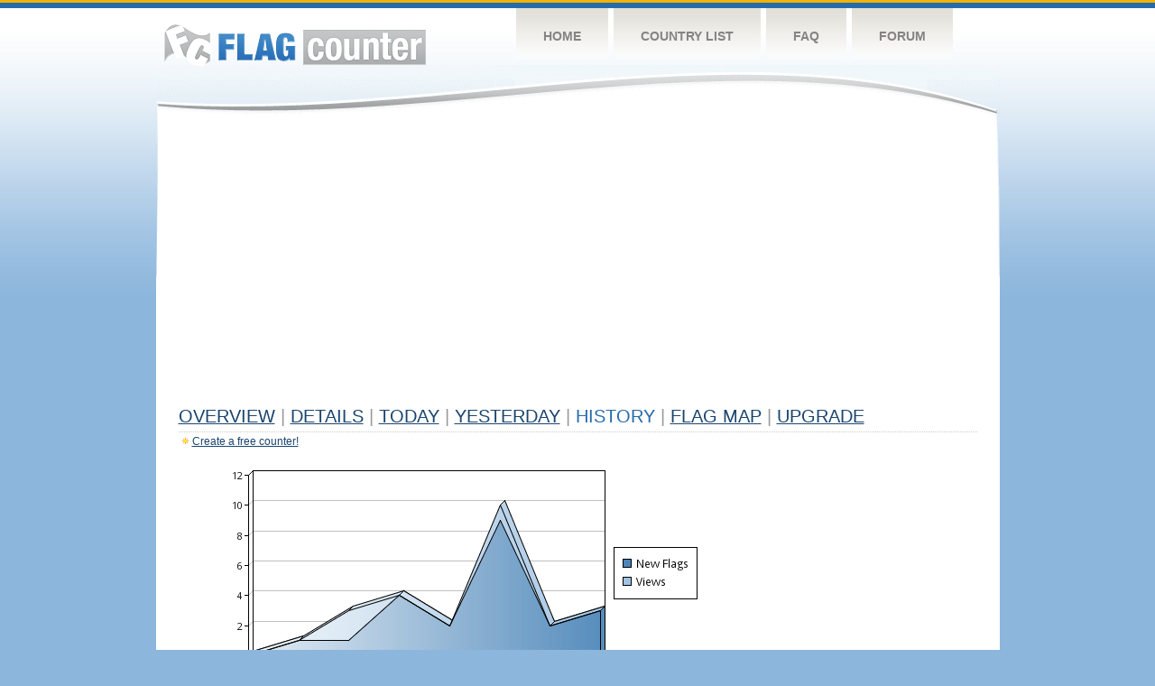

--- FILE ---
content_type: text/html
request_url: https://flagcounter.com/more7/eCKT/12
body_size: 29674
content:
<!DOCTYPE html PUBLIC "-//W3C//DTD XHTML 1.0 Transitional//EN" "http://www.w3.org/TR/xhtml1/DTD/xhtml1-transitional.dtd">
<html xmlns="http://www.w3.org/1999/xhtml">
<head>
	<meta http-equiv="Content-type" content="text/html; charset=utf-8" />
	<title>Flag Counter &raquo; History</title>
	<link rel="stylesheet" href="/css/style.css" type="text/css" media="all" />
<script async src="https://fundingchoicesmessages.google.com/i/pub-9639136181134974?ers=1" nonce="BF9OHiLeMibvlNkiWlrhaw"></script><script nonce="BF9OHiLeMibvlNkiWlrhaw">(function() {function signalGooglefcPresent() {if (!window.frames['googlefcPresent']) {if (document.body) {const iframe = document.createElement('iframe'); iframe.style = 'width: 0; height: 0; border: none; z-index: -1000; left: -1000px; top: -1000px;'; iframe.style.display = 'none'; iframe.name = 'googlefcPresent'; document.body.appendChild(iframe);} else {setTimeout(signalGooglefcPresent, 0);}}}signalGooglefcPresent();})();</script>
</head>
<body>
	<!-- Shell -->
	<div class="shell">
		<!-- Header -->
		<div id="header">
			<!-- Logo -->
			<h1 id="logo"><a href="/index.html">Flag Counter</a></h1>
			<!-- END Logo -->
			<!-- Navigation -->
			<div class="navigation">
				<ul>
				    <li><a href="/index.html">Home</a></li>
				    <li><a href="/countries.html">Country List</a></li>
				    <li><a href="/faq.html">FAQ</a></li>
				    <li><a href="https://flagcounter.boardhost.com/">Forum</a></li>
				</ul>
			</div>
			<!-- END Navigation -->
		</div>
		<!-- END Header -->
		<div class="cl">&nbsp;</div>
		<!-- Content -->
		<div id="content">
			<!-- News -->
			<div class="news">
				<!-- Post -->
				<div class="post">

<script async src="https://pagead2.googlesyndication.com/pagead/js/adsbygoogle.js"></script>
<!-- fc responsive horizontal -->
<ins class="adsbygoogle"
     style="display:block"
     data-ad-client="ca-pub-9639136181134974"
     data-ad-slot="3564478671"
     data-ad-format="auto"
     data-full-width-responsive="true"></ins>
<script>
     (adsbygoogle = window.adsbygoogle || []).push({});
</script><br><img src=https://cdn.boardhost.com/invisible.gif height=4><br>



					<h1><a href=/more/eCKT/><u>Overview</u></a> <font color=#999999>|</font> <a href=/countries/eCKT/><u>Details</u></a> <font color=#999999>|</font> <a href=/today/eCKT/><u>today</u></a> <font color=#999999>|</font> <a href=/flags1/eCKT/1><u>Yesterday</u></a> <font color=#999999>|</font> History <font color=#999999>|</font>  <a href=/gmap/eCKT/><u>Flag Map</u></a>  <font color=#999999>|</font>  

<a href=/pro/eCKT/><u>Upgrade</u></a></h1><div style="margin-top:-18px;margin-bottom:8px;"><img src=https://cdn.boardhost.com/new_small.png align=absbottom style="margin-right:-1px;margin-bottom:-1px;"><a href=http://flagcounter.com/><u>Create a free counter!</u></a> </div><table border=0 width=100%><tr><td valign=top><img src=/chart2.cgi?eCKT&chart=7><div align=center><b></b>Last Week</u><b></a> | <a href=/more30/eCKT/12 style="text-decoration:none;"><u>Last Month</u></a> | <a href=/more90/eCKT/12 style="text-decoration:none;"><u>Last 3 Months</u></a></u></a>&nbsp;&nbsp;&nbsp;&nbsp;&nbsp;&nbsp;&nbsp;&nbsp;&nbsp;&nbsp;&nbsp;&nbsp;&nbsp;&nbsp;&nbsp;&nbsp;&nbsp;&nbsp;&nbsp;&nbsp;&nbsp;&nbsp;&nbsp;&nbsp;&nbsp;&nbsp;&nbsp;&nbsp;&nbsp;&nbsp;&nbsp;&nbsp;&nbsp;&nbsp;&nbsp;&nbsp;&nbsp;&nbsp;&nbsp;&nbsp;&nbsp;&nbsp;&nbsp;&nbsp;&nbsp;&nbsp;&nbsp;&nbsp;&nbsp;&nbsp;&nbsp;&nbsp;&nbsp;&nbsp;&nbsp;&nbsp;&nbsp;&nbsp;&nbsp;&nbsp;&nbsp;</b></div><br><font size=4><b>This counter has been viewed 291,657
 times by 175,083 visitors!</b></font><br><img src=https://cdn.boardhost.com/invisible.gif height=1><br><!--<img src=https://cdn.boardhost.com/invisible.gif height=3><br>&nbsp;<a href=/history/eCKT/><u>View Flag History &raquo;</u></a>--><table border=0 width=100% cellspacing=5 style="margin-top:-7px;"></font></td></tr><tr><td colspan=3><br></td></tr><tr><td colspan=2>Page: <a href="/more7/eCKT/11" style="text-decoration:none;" title="Previous">&lt;</a> <a href="/more7/eCKT/1" style="text-decoration:none;"><u>1</u></a> <a href="/more7/eCKT/2" style="text-decoration:none;"><u>2</u></a> <a href="/more7/eCKT/3" style="text-decoration:none;"><u>3</u></a> <a href="/more7/eCKT/4" style="text-decoration:none;"><u>4</u></a> <a href="/more7/eCKT/5" style="text-decoration:none;"><u>5</u></a> <a href="/more7/eCKT/6" style="text-decoration:none;"><u>6</u></a> <a href="/more7/eCKT/7" style="text-decoration:none;"><u>7</u></a> <a href="/more7/eCKT/8" style="text-decoration:none;"><u>8</u></a> <a href="/more7/eCKT/9" style="text-decoration:none;"><u>9</u></a> <a href="/more7/eCKT/10" style="text-decoration:none;"><u>10</u></a> <a href="/more7/eCKT/11" style="text-decoration:none;"><u>11</u></a>  12 <a href="/more7/eCKT/13" style="text-decoration:none;"><u>13</u></a> <a href="/more7/eCKT/14" style="text-decoration:none;"><u>14</u></a> <a href="/more7/eCKT/15" style="text-decoration:none;"><u>15</u></a> <a href="/more7/eCKT/16" style="text-decoration:none;"><u>16</u></a> <a href="/more7/eCKT/17" style="text-decoration:none;"><u>17</u></a> <a href="/more7/eCKT/18" style="text-decoration:none;"><u>18</u></a> <a href="/more7/eCKT/19" style="text-decoration:none;"><u>19</u></a> <a href="/more7/eCKT/20" style="text-decoration:none;"><u>20</u></a> <a href="/more7/eCKT/21" style="text-decoration:none;"><u>21</u></a> <a href="/more7/eCKT/22" style="text-decoration:none;"><u>22</u></a> <a href="/more7/eCKT/23" style="text-decoration:none;"><u>23</u></a> <a href="/more7/eCKT/24" style="text-decoration:none;"><u>24</u></a> <a href="/more7/eCKT/25" style="text-decoration:none;"><u>25</u></a> <a href="/more7/eCKT/26" style="text-decoration:none;"><u>26</u></a> <a href="/more7/eCKT/27" style="text-decoration:none;"><u>27</u></a> <a href="/more7/eCKT/28" style="text-decoration:none;"><u>28</u></a> <a href="/more7/eCKT/29" style="text-decoration:none;"><u>29</u></a> <a href="/more7/eCKT/30" style="text-decoration:none;"><u>30</u></a> <a href="/more7/eCKT/31" style="text-decoration:none;"><u>31</u></a> <a href="/more7/eCKT/32" style="text-decoration:none;"><u>32</u></a> <a href="/more7/eCKT/33" style="text-decoration:none;"><u>33</u></a> <a href="/more7/eCKT/34" style="text-decoration:none;"><u>34</u></a> <a href="/more7/eCKT/35" style="text-decoration:none;"><u>35</u></a> <a href="/more7/eCKT/36" style="text-decoration:none;"><u>36</u></a> <a href="/more7/eCKT/37" style="text-decoration:none;"><u>37</u></a> <a href="/more7/eCKT/38" style="text-decoration:none;"><u>38</u></a> <a href="/more7/eCKT/39" style="text-decoration:none;"><u>39</u></a> <a href="/more7/eCKT/40" style="text-decoration:none;"><u>40</u></a> <a href="/more7/eCKT/41" style="text-decoration:none;"><u>41</u></a> <a href="/more7/eCKT/42" style="text-decoration:none;"><u>42</u></a> <a href="/more7/eCKT/43" style="text-decoration:none;"><u>43</u></a> <a href="/more7/eCKT/44" style="text-decoration:none;"><u>44</u></a> <a href="/more7/eCKT/45" style="text-decoration:none;"><u>45</u></a> <a href="/more7/eCKT/46" style="text-decoration:none;"><u>46</u></a> <a href="/more7/eCKT/47" style="text-decoration:none;"><u>47</u></a> <a href="/more7/eCKT/48" style="text-decoration:none;"><u>48</u></a> <a href="/more7/eCKT/49" style="text-decoration:none;"><u>49</u></a> <a href="/more7/eCKT/50" style="text-decoration:none;"><u>50</u></a> <a href="/more7/eCKT/51" style="text-decoration:none;"><u>51</u></a> <a href="/more7/eCKT/52" style="text-decoration:none;"><u>52</u></a> <a href="/more7/eCKT/53" style="text-decoration:none;"><u>53</u></a> <a href="/more7/eCKT/54" style="text-decoration:none;"><u>54</u></a> <a href="/more7/eCKT/55" style="text-decoration:none;"><u>55</u></a> <a href="/more7/eCKT/56" style="text-decoration:none;"><u>56</u></a> <a href="/more7/eCKT/57" style="text-decoration:none;"><u>57</u></a> <a href="/more7/eCKT/58" style="text-decoration:none;"><u>58</u></a> <a href="/more7/eCKT/59" style="text-decoration:none;"><u>59</u></a> <a href="/more7/eCKT/60" style="text-decoration:none;"><u>60</u></a> <a href="/more7/eCKT/61" style="text-decoration:none;"><u>61</u></a> <a href="/more7/eCKT/62" style="text-decoration:none;"><u>62</u></a> <a href="/more7/eCKT/63" style="text-decoration:none;"><u>63</u></a> <a href="/more7/eCKT/64" style="text-decoration:none;"><u>64</u></a> <a href="/more7/eCKT/65" style="text-decoration:none;"><u>65</u></a> <a href="/more7/eCKT/66" style="text-decoration:none;"><u>66</u></a> <a href="/more7/eCKT/67" style="text-decoration:none;"><u>67</u></a> <a href="/more7/eCKT/68" style="text-decoration:none;"><u>68</u></a> <a href="/more7/eCKT/69" style="text-decoration:none;"><u>69</u></a> <a href="/more7/eCKT/70" style="text-decoration:none;"><u>70</u></a> <a href="/more7/eCKT/71" style="text-decoration:none;"><u>71</u></a> <a href="/more7/eCKT/72" style="text-decoration:none;"><u>72</u></a> <a href="/more7/eCKT/73" style="text-decoration:none;"><u>73</u></a> <a href="/more7/eCKT/74" style="text-decoration:none;"><u>74</u></a> <a href="/more7/eCKT/75" style="text-decoration:none;"><u>75</u></a> <a href="/more7/eCKT/76" style="text-decoration:none;"><u>76</u></a> <a href="/more7/eCKT/77" style="text-decoration:none;"><u>77</u></a> <a href="/more7/eCKT/78" style="text-decoration:none;"><u>78</u></a> <a href="/more7/eCKT/79" style="text-decoration:none;"><u>79</u></a> <a href="/more7/eCKT/80" style="text-decoration:none;"><u>80</u></a> <a href="/more7/eCKT/81" style="text-decoration:none;"><u>81</u></a> <a href="/more7/eCKT/82" style="text-decoration:none;"><u>82</u></a> <a href="/more7/eCKT/83" style="text-decoration:none;"><u>83</u></a> <a href="/more7/eCKT/84" style="text-decoration:none;"><u>84</u></a> <a href="/more7/eCKT/85" style="text-decoration:none;"><u>85</u></a> <a href="/more7/eCKT/86" style="text-decoration:none;"><u>86</u></a> <a href="/more7/eCKT/87" style="text-decoration:none;"><u>87</u></a> <a href="/more7/eCKT/88" style="text-decoration:none;"><u>88</u></a> <a href="/more7/eCKT/89" style="text-decoration:none;"><u>89</u></a> <a href="/more7/eCKT/90" style="text-decoration:none;"><u>90</u></a> <a href="/more7/eCKT/91" style="text-decoration:none;"><u>91</u></a> <a href="/more7/eCKT/92" style="text-decoration:none;"><u>92</u></a> <a href="/more7/eCKT/93" style="text-decoration:none;"><u>93</u></a> <a href="/more7/eCKT/94" style="text-decoration:none;"><u>94</u></a> <a href="/more7/eCKT/95" style="text-decoration:none;"><u>95</u></a> <a href="/more7/eCKT/96" style="text-decoration:none;"><u>96</u></a> <a href="/more7/eCKT/97" style="text-decoration:none;"><u>97</u></a> <a href="/more7/eCKT/98" style="text-decoration:none;"><u>98</u></a> <a href="/more7/eCKT/99" style="text-decoration:none;"><u>99</u></a> <a href="/more7/eCKT/100" style="text-decoration:none;"><u>100</u></a> <a href="/more7/eCKT/101" style="text-decoration:none;"><u>101</u></a> <a href="/more7/eCKT/102" style="text-decoration:none;"><u>102</u></a> <a href="/more7/eCKT/103" style="text-decoration:none;"><u>103</u></a> <a href="/more7/eCKT/104" style="text-decoration:none;"><u>104</u></a> <a href="/more7/eCKT/105" style="text-decoration:none;"><u>105</u></a> <a href="/more7/eCKT/106" style="text-decoration:none;"><u>106</u></a> <a href="/more7/eCKT/107" style="text-decoration:none;"><u>107</u></a> <a href="/more7/eCKT/108" style="text-decoration:none;"><u>108</u></a> <a href="/more7/eCKT/109" style="text-decoration:none;"><u>109</u></a> <a href="/more7/eCKT/110" style="text-decoration:none;"><u>110</u></a> <a href="/more7/eCKT/111" style="text-decoration:none;"><u>111</u></a> <a href="/more7/eCKT/112" style="text-decoration:none;"><u>112</u></a> <a href="/more7/eCKT/113" style="text-decoration:none;"><u>113</u></a> <a href="/more7/eCKT/114" style="text-decoration:none;"><u>114</u></a> <a href="/more7/eCKT/115" style="text-decoration:none;"><u>115</u></a> <a href="/more7/eCKT/116" style="text-decoration:none;"><u>116</u></a> <a href="/more7/eCKT/117" style="text-decoration:none;"><u>117</u></a> <a href="/more7/eCKT/118" style="text-decoration:none;"><u>118</u></a> <a href="/more7/eCKT/119" style="text-decoration:none;"><u>119</u></a> <a href="/more7/eCKT/120" style="text-decoration:none;"><u>120</u></a>  <a href="/more7/eCKT/13" style="text-decoration:none;" title="Next">&gt;</a> </td></tr><tr><td>&nbsp;<b><font face=arial size=2>Date</font></b></td><td><b><font face=arial size=2>Visitors</b> </font></td><td><b><font face=arial size=2><nobr>Flag Counter Views</nobr></font></b></td></tr><tr><td>&nbsp;<font face=arial size=-1>July 20, 2024</font></td><td><font face=arial size=2>215</td><td><font face=arial size=2>224</font></td></tr><tr><td>&nbsp;<font face=arial size=-1>July 19, 2024</font></td><td><font face=arial size=2>428</td><td><font face=arial size=2>443</font></td></tr><tr><td>&nbsp;<font face=arial size=-1>July 18, 2024</font></td><td><font face=arial size=2>541</td><td><font face=arial size=2>557</font></td></tr><tr><td>&nbsp;<font face=arial size=-1>July 17, 2024</font></td><td><font face=arial size=2>347</td><td><font face=arial size=2>354</font></td></tr><tr><td>&nbsp;<font face=arial size=-1>July 16, 2024</font></td><td><font face=arial size=2>237</td><td><font face=arial size=2>244</font></td></tr><tr><td>&nbsp;<font face=arial size=-1>July 15, 2024</font></td><td><font face=arial size=2>427</td><td><font face=arial size=2>439</font></td></tr><tr><td>&nbsp;<font face=arial size=-1>July 14, 2024</font></td><td><font face=arial size=2>452</td><td><font face=arial size=2>465</font></td></tr><tr><td>&nbsp;<font face=arial size=-1>July 13, 2024</font></td><td><font face=arial size=2>284</td><td><font face=arial size=2>287</font></td></tr><tr><td>&nbsp;<font face=arial size=-1>July 12, 2024</font></td><td><font face=arial size=2>354</td><td><font face=arial size=2>366</font></td></tr><tr><td>&nbsp;<font face=arial size=-1>July 11, 2024</font></td><td><font face=arial size=2>446</td><td><font face=arial size=2>461</font></td></tr><tr><td>&nbsp;<font face=arial size=-1>July 10, 2024</font></td><td><font face=arial size=2>514</td><td><font face=arial size=2>532</font></td></tr><tr><td>&nbsp;<font face=arial size=-1>July 9, 2024</font></td><td><font face=arial size=2>263</td><td><font face=arial size=2>271</font></td></tr><tr><td>&nbsp;<font face=arial size=-1>July 8, 2024</font></td><td><font face=arial size=2>363</td><td><font face=arial size=2>376</font></td></tr><tr><td>&nbsp;<font face=arial size=-1>July 7, 2024</font></td><td><font face=arial size=2>445</td><td><font face=arial size=2>462</font></td></tr><tr><td>&nbsp;<font face=arial size=-1>July 6, 2024</font></td><td><font face=arial size=2>486</td><td><font face=arial size=2>500</font></td></tr><tr><td>&nbsp;<font face=arial size=-1>July 5, 2024</font></td><td><font face=arial size=2>169</td><td><font face=arial size=2>180</font></td></tr><tr><td>&nbsp;<font face=arial size=-1>July 4, 2024</font></td><td><font face=arial size=2>10</td><td><font face=arial size=2>10</font></td></tr><tr><td>&nbsp;<font face=arial size=-1>July 3, 2024</font></td><td><font face=arial size=2>0</td><td><font face=arial size=2>0</font></td></tr><tr><td>&nbsp;<font face=arial size=-1>July 2, 2024</font></td><td><font face=arial size=2>307</td><td><font face=arial size=2>310</font></td></tr><tr><td>&nbsp;<font face=arial size=-1>July 1, 2024</font></td><td><font face=arial size=2>173</td><td><font face=arial size=2>177</font></td></tr><tr><td>&nbsp;<font face=arial size=-1>June 30, 2024</font></td><td><font face=arial size=2>78</td><td><font face=arial size=2>81</font></td></tr><tr><td>&nbsp;<font face=arial size=-1>June 29, 2024</font></td><td><font face=arial size=2>307</td><td><font face=arial size=2>319</font></td></tr><tr><td>&nbsp;<font face=arial size=-1>June 28, 2024</font></td><td><font face=arial size=2>579</td><td><font face=arial size=2>601</font></td></tr><tr><td>&nbsp;<font face=arial size=-1>June 27, 2024</font></td><td><font face=arial size=2>279</td><td><font face=arial size=2>283</font></td></tr><tr><td>&nbsp;<font face=arial size=-1>June 26, 2024</font></td><td><font face=arial size=2>224</td><td><font face=arial size=2>231</font></td></tr><tr><td>&nbsp;<font face=arial size=-1>June 25, 2024</font></td><td><font face=arial size=2>406</td><td><font face=arial size=2>413</font></td></tr><tr><td>&nbsp;<font face=arial size=-1>June 24, 2024</font></td><td><font face=arial size=2>439</td><td><font face=arial size=2>450</font></td></tr><tr><td>&nbsp;<font face=arial size=-1>June 23, 2024</font></td><td><font face=arial size=2>194</td><td><font face=arial size=2>198</font></td></tr><tr><td>&nbsp;<font face=arial size=-1>June 22, 2024</font></td><td><font face=arial size=2>46</td><td><font face=arial size=2>47</font></td></tr><tr><td>&nbsp;<font face=arial size=-1>June 21, 2024</font></td><td><font face=arial size=2>18</td><td><font face=arial size=2>18</font></td></tr><tr><td>&nbsp;<font face=arial size=-1>June 20, 2024</font></td><td><font face=arial size=2>2</td><td><font face=arial size=2>2</font></td></tr><tr><td>&nbsp;<font face=arial size=-1>June 19, 2024</font></td><td><font face=arial size=2>0</td><td><font face=arial size=2>0</font></td></tr><tr><td>&nbsp;<font face=arial size=-1>June 18, 2024</font></td><td><font face=arial size=2>1</td><td><font face=arial size=2>1</font></td></tr><tr><td>&nbsp;<font face=arial size=-1>June 17, 2024</font></td><td><font face=arial size=2>2</td><td><font face=arial size=2>2</font></td></tr><tr><td>&nbsp;<font face=arial size=-1>June 16, 2024</font></td><td><font face=arial size=2>1</td><td><font face=arial size=2>1</font></td></tr><tr><td>&nbsp;<font face=arial size=-1>June 15, 2024</font></td><td><font face=arial size=2>3</td><td><font face=arial size=2>3</font></td></tr><tr><td>&nbsp;<font face=arial size=-1>June 14, 2024</font></td><td><font face=arial size=2>17</td><td><font face=arial size=2>20</font></td></tr><tr><td>&nbsp;<font face=arial size=-1>June 13, 2024</font></td><td><font face=arial size=2>0</td><td><font face=arial size=2>0</font></td></tr><tr><td>&nbsp;<font face=arial size=-1>June 12, 2024</font></td><td><font face=arial size=2>72</td><td><font face=arial size=2>72</font></td></tr><tr><td>&nbsp;<font face=arial size=-1>June 11, 2024</font></td><td><font face=arial size=2>102</td><td><font face=arial size=2>102</font></td></tr><tr><td>&nbsp;<font face=arial size=-1>June 10, 2024</font></td><td><font face=arial size=2>488</td><td><font face=arial size=2>511</font></td></tr><tr><td>&nbsp;<font face=arial size=-1>June 9, 2024</font></td><td><font face=arial size=2>402</td><td><font face=arial size=2>409</font></td></tr><tr><td>&nbsp;<font face=arial size=-1>June 8, 2024</font></td><td><font face=arial size=2>159</td><td><font face=arial size=2>179</font></td></tr><tr><td>&nbsp;<font face=arial size=-1>June 7, 2024</font></td><td><font face=arial size=2>152</td><td><font face=arial size=2>153</font></td></tr><tr><td>&nbsp;<font face=arial size=-1>June 6, 2024</font></td><td><font face=arial size=2>102</td><td><font face=arial size=2>105</font></td></tr><tr><td>&nbsp;<font face=arial size=-1>June 5, 2024</font></td><td><font face=arial size=2>171</td><td><font face=arial size=2>174</font></td></tr><tr><td>&nbsp;<font face=arial size=-1>June 4, 2024</font></td><td><font face=arial size=2>111</td><td><font face=arial size=2>130</font></td></tr><tr><td>&nbsp;<font face=arial size=-1>June 3, 2024</font></td><td><font face=arial size=2>103</td><td><font face=arial size=2>104</font></td></tr><tr><td>&nbsp;<font face=arial size=-1>June 2, 2024</font></td><td><font face=arial size=2>114</td><td><font face=arial size=2>117</font></td></tr><tr><td>&nbsp;<font face=arial size=-1>June 1, 2024</font></td><td><font face=arial size=2>128</td><td><font face=arial size=2>128</font></td></tr>

















































</table>Page: <a href="/more7/eCKT/11" style="text-decoration:none;" title="Previous">&lt;</a> <a href="/more7/eCKT/1" style="text-decoration:none;"><u>1</u></a> <a href="/more7/eCKT/2" style="text-decoration:none;"><u>2</u></a> <a href="/more7/eCKT/3" style="text-decoration:none;"><u>3</u></a> <a href="/more7/eCKT/4" style="text-decoration:none;"><u>4</u></a> <a href="/more7/eCKT/5" style="text-decoration:none;"><u>5</u></a> <a href="/more7/eCKT/6" style="text-decoration:none;"><u>6</u></a> <a href="/more7/eCKT/7" style="text-decoration:none;"><u>7</u></a> <a href="/more7/eCKT/8" style="text-decoration:none;"><u>8</u></a> <a href="/more7/eCKT/9" style="text-decoration:none;"><u>9</u></a> <a href="/more7/eCKT/10" style="text-decoration:none;"><u>10</u></a> <a href="/more7/eCKT/11" style="text-decoration:none;"><u>11</u></a>  12 <a href="/more7/eCKT/13" style="text-decoration:none;"><u>13</u></a> <a href="/more7/eCKT/14" style="text-decoration:none;"><u>14</u></a> <a href="/more7/eCKT/15" style="text-decoration:none;"><u>15</u></a> <a href="/more7/eCKT/16" style="text-decoration:none;"><u>16</u></a> <a href="/more7/eCKT/17" style="text-decoration:none;"><u>17</u></a> <a href="/more7/eCKT/18" style="text-decoration:none;"><u>18</u></a> <a href="/more7/eCKT/19" style="text-decoration:none;"><u>19</u></a> <a href="/more7/eCKT/20" style="text-decoration:none;"><u>20</u></a> <a href="/more7/eCKT/21" style="text-decoration:none;"><u>21</u></a> <a href="/more7/eCKT/22" style="text-decoration:none;"><u>22</u></a> <a href="/more7/eCKT/23" style="text-decoration:none;"><u>23</u></a> <a href="/more7/eCKT/24" style="text-decoration:none;"><u>24</u></a> <a href="/more7/eCKT/25" style="text-decoration:none;"><u>25</u></a> <a href="/more7/eCKT/26" style="text-decoration:none;"><u>26</u></a> <a href="/more7/eCKT/27" style="text-decoration:none;"><u>27</u></a> <a href="/more7/eCKT/28" style="text-decoration:none;"><u>28</u></a> <a href="/more7/eCKT/29" style="text-decoration:none;"><u>29</u></a> <a href="/more7/eCKT/30" style="text-decoration:none;"><u>30</u></a> <a href="/more7/eCKT/31" style="text-decoration:none;"><u>31</u></a> <a href="/more7/eCKT/32" style="text-decoration:none;"><u>32</u></a> <a href="/more7/eCKT/33" style="text-decoration:none;"><u>33</u></a> <a href="/more7/eCKT/34" style="text-decoration:none;"><u>34</u></a> <a href="/more7/eCKT/35" style="text-decoration:none;"><u>35</u></a> <a href="/more7/eCKT/36" style="text-decoration:none;"><u>36</u></a> <a href="/more7/eCKT/37" style="text-decoration:none;"><u>37</u></a> <a href="/more7/eCKT/38" style="text-decoration:none;"><u>38</u></a> <a href="/more7/eCKT/39" style="text-decoration:none;"><u>39</u></a> <a href="/more7/eCKT/40" style="text-decoration:none;"><u>40</u></a> <a href="/more7/eCKT/41" style="text-decoration:none;"><u>41</u></a> <a href="/more7/eCKT/42" style="text-decoration:none;"><u>42</u></a> <a href="/more7/eCKT/43" style="text-decoration:none;"><u>43</u></a> <a href="/more7/eCKT/44" style="text-decoration:none;"><u>44</u></a> <a href="/more7/eCKT/45" style="text-decoration:none;"><u>45</u></a> <a href="/more7/eCKT/46" style="text-decoration:none;"><u>46</u></a> <a href="/more7/eCKT/47" style="text-decoration:none;"><u>47</u></a> <a href="/more7/eCKT/48" style="text-decoration:none;"><u>48</u></a> <a href="/more7/eCKT/49" style="text-decoration:none;"><u>49</u></a> <a href="/more7/eCKT/50" style="text-decoration:none;"><u>50</u></a> <a href="/more7/eCKT/51" style="text-decoration:none;"><u>51</u></a> <a href="/more7/eCKT/52" style="text-decoration:none;"><u>52</u></a> <a href="/more7/eCKT/53" style="text-decoration:none;"><u>53</u></a> <a href="/more7/eCKT/54" style="text-decoration:none;"><u>54</u></a> <a href="/more7/eCKT/55" style="text-decoration:none;"><u>55</u></a> <a href="/more7/eCKT/56" style="text-decoration:none;"><u>56</u></a> <a href="/more7/eCKT/57" style="text-decoration:none;"><u>57</u></a> <a href="/more7/eCKT/58" style="text-decoration:none;"><u>58</u></a> <a href="/more7/eCKT/59" style="text-decoration:none;"><u>59</u></a> <a href="/more7/eCKT/60" style="text-decoration:none;"><u>60</u></a> <a href="/more7/eCKT/61" style="text-decoration:none;"><u>61</u></a> <a href="/more7/eCKT/62" style="text-decoration:none;"><u>62</u></a> <a href="/more7/eCKT/63" style="text-decoration:none;"><u>63</u></a> <a href="/more7/eCKT/64" style="text-decoration:none;"><u>64</u></a> <a href="/more7/eCKT/65" style="text-decoration:none;"><u>65</u></a> <a href="/more7/eCKT/66" style="text-decoration:none;"><u>66</u></a> <a href="/more7/eCKT/67" style="text-decoration:none;"><u>67</u></a> <a href="/more7/eCKT/68" style="text-decoration:none;"><u>68</u></a> <a href="/more7/eCKT/69" style="text-decoration:none;"><u>69</u></a> <a href="/more7/eCKT/70" style="text-decoration:none;"><u>70</u></a> <a href="/more7/eCKT/71" style="text-decoration:none;"><u>71</u></a> <a href="/more7/eCKT/72" style="text-decoration:none;"><u>72</u></a> <a href="/more7/eCKT/73" style="text-decoration:none;"><u>73</u></a> <a href="/more7/eCKT/74" style="text-decoration:none;"><u>74</u></a> <a href="/more7/eCKT/75" style="text-decoration:none;"><u>75</u></a> <a href="/more7/eCKT/76" style="text-decoration:none;"><u>76</u></a> <a href="/more7/eCKT/77" style="text-decoration:none;"><u>77</u></a> <a href="/more7/eCKT/78" style="text-decoration:none;"><u>78</u></a> <a href="/more7/eCKT/79" style="text-decoration:none;"><u>79</u></a> <a href="/more7/eCKT/80" style="text-decoration:none;"><u>80</u></a> <a href="/more7/eCKT/81" style="text-decoration:none;"><u>81</u></a> <a href="/more7/eCKT/82" style="text-decoration:none;"><u>82</u></a> <a href="/more7/eCKT/83" style="text-decoration:none;"><u>83</u></a> <a href="/more7/eCKT/84" style="text-decoration:none;"><u>84</u></a> <a href="/more7/eCKT/85" style="text-decoration:none;"><u>85</u></a> <a href="/more7/eCKT/86" style="text-decoration:none;"><u>86</u></a> <a href="/more7/eCKT/87" style="text-decoration:none;"><u>87</u></a> <a href="/more7/eCKT/88" style="text-decoration:none;"><u>88</u></a> <a href="/more7/eCKT/89" style="text-decoration:none;"><u>89</u></a> <a href="/more7/eCKT/90" style="text-decoration:none;"><u>90</u></a> <a href="/more7/eCKT/91" style="text-decoration:none;"><u>91</u></a> <a href="/more7/eCKT/92" style="text-decoration:none;"><u>92</u></a> <a href="/more7/eCKT/93" style="text-decoration:none;"><u>93</u></a> <a href="/more7/eCKT/94" style="text-decoration:none;"><u>94</u></a> <a href="/more7/eCKT/95" style="text-decoration:none;"><u>95</u></a> <a href="/more7/eCKT/96" style="text-decoration:none;"><u>96</u></a> <a href="/more7/eCKT/97" style="text-decoration:none;"><u>97</u></a> <a href="/more7/eCKT/98" style="text-decoration:none;"><u>98</u></a> <a href="/more7/eCKT/99" style="text-decoration:none;"><u>99</u></a> <a href="/more7/eCKT/100" style="text-decoration:none;"><u>100</u></a> <a href="/more7/eCKT/101" style="text-decoration:none;"><u>101</u></a> <a href="/more7/eCKT/102" style="text-decoration:none;"><u>102</u></a> <a href="/more7/eCKT/103" style="text-decoration:none;"><u>103</u></a> <a href="/more7/eCKT/104" style="text-decoration:none;"><u>104</u></a> <a href="/more7/eCKT/105" style="text-decoration:none;"><u>105</u></a> <a href="/more7/eCKT/106" style="text-decoration:none;"><u>106</u></a> <a href="/more7/eCKT/107" style="text-decoration:none;"><u>107</u></a> <a href="/more7/eCKT/108" style="text-decoration:none;"><u>108</u></a> <a href="/more7/eCKT/109" style="text-decoration:none;"><u>109</u></a> <a href="/more7/eCKT/110" style="text-decoration:none;"><u>110</u></a> <a href="/more7/eCKT/111" style="text-decoration:none;"><u>111</u></a> <a href="/more7/eCKT/112" style="text-decoration:none;"><u>112</u></a> <a href="/more7/eCKT/113" style="text-decoration:none;"><u>113</u></a> <a href="/more7/eCKT/114" style="text-decoration:none;"><u>114</u></a> <a href="/more7/eCKT/115" style="text-decoration:none;"><u>115</u></a> <a href="/more7/eCKT/116" style="text-decoration:none;"><u>116</u></a> <a href="/more7/eCKT/117" style="text-decoration:none;"><u>117</u></a> <a href="/more7/eCKT/118" style="text-decoration:none;"><u>118</u></a> <a href="/more7/eCKT/119" style="text-decoration:none;"><u>119</u></a> <a href="/more7/eCKT/120" style="text-decoration:none;"><u>120</u></a>  <a href="/more7/eCKT/13" style="text-decoration:none;" title="Next">&gt;</a> </td><td width=160 valign=top><img src=https://cdn.boardhost.com/invisible.gif width=1 height=35><br><script type="text/javascript"><!--
google_ad_client = "pub-9639136181134974";
/* 160x600, created 10/3/08 */
google_ad_slot = "5681294101";
google_ad_width = 160;
google_ad_height = 600;
//-->
</script>
<script type="text/javascript"
src="https://pagead2.googlesyndication.com/pagead/show_ads.js">
</script>
</td></tr></table>				</div>
				<!-- END Post -->

				<div class="cl">&nbsp;</div>
				<h1 id="logo2"><a href="/index.html">Flag Counter</a></h1>
				<div class="cl">&nbsp;</div>
			</div>
			<!-- END News -->
		</div>
		<!-- END Content -->
	</div>
	<!-- END Shell -->
	<!-- Footer -->
	<div id="footer">
		<div class="shell">
			<div class="cl">&nbsp;</div>
			<p class="left"><a href="/contact.html">Contact</a>  |  <a href="/terms.html">Terms of Service</a> | <a href="/privacy.html">Privacy Policy</a> | &copy; <a href=https://boardhost.com>Boardhost.com, Inc.</a>  	
			</p>
			<p class="right">
			<font color=#ffffff>This product includes GeoLite2 data created by MaxMind, available from <a href="https://www.maxmind.com"><font color=#ffffff><u>https://www.maxmind.com/</u></font></a>.</font>
			</p>
			<div class="cl">&nbsp;</div>
		</div>
	</div>
	<!-- END Footer -->
</body>
</html>


--- FILE ---
content_type: text/html; charset=utf-8
request_url: https://www.google.com/recaptcha/api2/aframe
body_size: 266
content:
<!DOCTYPE HTML><html><head><meta http-equiv="content-type" content="text/html; charset=UTF-8"></head><body><script nonce="3yReZQ5p5afFF-wNjrxFKA">/** Anti-fraud and anti-abuse applications only. See google.com/recaptcha */ try{var clients={'sodar':'https://pagead2.googlesyndication.com/pagead/sodar?'};window.addEventListener("message",function(a){try{if(a.source===window.parent){var b=JSON.parse(a.data);var c=clients[b['id']];if(c){var d=document.createElement('img');d.src=c+b['params']+'&rc='+(localStorage.getItem("rc::a")?sessionStorage.getItem("rc::b"):"");window.document.body.appendChild(d);sessionStorage.setItem("rc::e",parseInt(sessionStorage.getItem("rc::e")||0)+1);localStorage.setItem("rc::h",'1769010417658');}}}catch(b){}});window.parent.postMessage("_grecaptcha_ready", "*");}catch(b){}</script></body></html>

--- FILE ---
content_type: application/javascript; charset=utf-8
request_url: https://fundingchoicesmessages.google.com/f/AGSKWxXwNVuZ_qiL1-jY8ZAxRk43MLFv4FiBh52zO7NeWQRrBncP4bCJgl2QlVVjRudDV6ZOis7mTpOCAHlDQK2prTNzEi0iXSQpeDDJR-FHoBsWbbq0ilDDEwW3Wvj4LH_N2qKCFJNvTw==?fccs=W251bGwsbnVsbCxudWxsLG51bGwsbnVsbCxudWxsLFsxNzY5MDEwNDE3LDk3NDAwMDAwMF0sbnVsbCxudWxsLG51bGwsW251bGwsWzcsNiw5XSxudWxsLDIsbnVsbCwiZW4iLG51bGwsbnVsbCxudWxsLG51bGwsbnVsbCwxXSwiaHR0cHM6Ly9mbGFnY291bnRlci5jb20vbW9yZTcvZUNLVC8xMiIsbnVsbCxbWzgsIjlvRUJSLTVtcXFvIl0sWzksImVuLVVTIl0sWzE5LCIyIl0sWzE3LCJbMF0iXSxbMjQsIiJdLFsyOSwiZmFsc2UiXV1d
body_size: 205
content:
if (typeof __googlefc.fcKernelManager.run === 'function') {"use strict";this.default_ContributorServingResponseClientJs=this.default_ContributorServingResponseClientJs||{};(function(_){var window=this;
try{
var qp=function(a){this.A=_.t(a)};_.u(qp,_.J);var rp=function(a){this.A=_.t(a)};_.u(rp,_.J);rp.prototype.getWhitelistStatus=function(){return _.F(this,2)};var sp=function(a){this.A=_.t(a)};_.u(sp,_.J);var tp=_.ed(sp),up=function(a,b,c){this.B=a;this.j=_.A(b,qp,1);this.l=_.A(b,_.Pk,3);this.F=_.A(b,rp,4);a=this.B.location.hostname;this.D=_.Fg(this.j,2)&&_.O(this.j,2)!==""?_.O(this.j,2):a;a=new _.Qg(_.Qk(this.l));this.C=new _.dh(_.q.document,this.D,a);this.console=null;this.o=new _.mp(this.B,c,a)};
up.prototype.run=function(){if(_.O(this.j,3)){var a=this.C,b=_.O(this.j,3),c=_.fh(a),d=new _.Wg;b=_.hg(d,1,b);c=_.C(c,1,b);_.jh(a,c)}else _.gh(this.C,"FCNEC");_.op(this.o,_.A(this.l,_.De,1),this.l.getDefaultConsentRevocationText(),this.l.getDefaultConsentRevocationCloseText(),this.l.getDefaultConsentRevocationAttestationText(),this.D);_.pp(this.o,_.F(this.F,1),this.F.getWhitelistStatus());var e;a=(e=this.B.googlefc)==null?void 0:e.__executeManualDeployment;a!==void 0&&typeof a==="function"&&_.To(this.o.G,
"manualDeploymentApi")};var vp=function(){};vp.prototype.run=function(a,b,c){var d;return _.v(function(e){d=tp(b);(new up(a,d,c)).run();return e.return({})})};_.Tk(7,new vp);
}catch(e){_._DumpException(e)}
}).call(this,this.default_ContributorServingResponseClientJs);
// Google Inc.

//# sourceURL=/_/mss/boq-content-ads-contributor/_/js/k=boq-content-ads-contributor.ContributorServingResponseClientJs.en_US.9oEBR-5mqqo.es5.O/d=1/exm=ad_blocking_detection_executable,kernel_loader,loader_js_executable,web_iab_tcf_v2_signal_executable/ed=1/rs=AJlcJMwtVrnwsvCgvFVyuqXAo8GMo9641A/m=cookie_refresh_executable
__googlefc.fcKernelManager.run('\x5b\x5b\x5b7,\x22\x5b\x5bnull,\\\x22flagcounter.com\\\x22,\\\x22AKsRol8Zs0sCRpyiZz3Uolrwd53EU3Pn6fskoBtpY5ByD1KgXv5IOjcM7fZJli8qV5lvR8zvqHgzTtJD_fZGRw-Udo_-XjB__wcO9QOitu3mO7fZJlTVcDoMnxYlgBm5VqDXD-IU-lmehLAwRIvT8r81dIX5TsO_UQ\\\\u003d\\\\u003d\\\x22\x5d,null,\x5b\x5bnull,null,null,\\\x22https:\/\/fundingchoicesmessages.google.com\/f\/AGSKWxWJOMEYevSWMeeW2PY3nZCEvcQMhSW-JzygC1Uhy7aF8BcflB3Y0ay2NZ7s9Z92x5F2kn9dXzcM0G68a1C6rKJ5c6VyrlAcA31EpfYuI231rTip2IgzUZDb8AoCdXHXecmrgFrmYQ\\\\u003d\\\\u003d\\\x22\x5d,null,null,\x5bnull,null,null,\\\x22https:\/\/fundingchoicesmessages.google.com\/el\/AGSKWxWmiWK4qIWtudLM-nKkojc1DtrI5gswtFh2jun3SOndArbvuDLKu9TnJO1Zp016uwfj3NnkJt9e8HwICoMA_z4uVPXgrO8Sq5eTNv7j0SzKMvLpFg-J8qrged6BOZlVLZuczUsTcg\\\\u003d\\\\u003d\\\x22\x5d,null,\x5bnull,\x5b7,6,9\x5d,null,2,null,\\\x22en\\\x22,null,null,null,null,null,1\x5d,null,\\\x22Privacy and cookie settings\\\x22,\\\x22Close\\\x22,null,null,null,\\\x22Managed by Google. Complies with IAB TCF. CMP ID: 300\\\x22\x5d,\x5b3,1\x5d\x5d\x22\x5d\x5d,\x5bnull,null,null,\x22https:\/\/fundingchoicesmessages.google.com\/f\/AGSKWxWoh4dS02-LQQHgW6GdGwBCRKfcm9k__gwsnWNPkb7Ahhb0F-heNr2x32hKhdbgTG5TJWSMzNepT1c3eAMXJGEa1v6-YrGTOsFKMFGIQgWkMq5lfJEXwAKynU-FmZYD51mVC5eDhA\\u003d\\u003d\x22\x5d\x5d');}

--- FILE ---
content_type: application/javascript; charset=utf-8
request_url: https://fundingchoicesmessages.google.com/f/AGSKWxV1Y_rX36diE2EsAOysXg5vsYyvwFG9nSzzgJT8dohaSHSDsMXPbEycv53Ts3W25MD2wVj5zyvWZA-xZKRSfLNuEMuhmMo4Pg_wzr_JoTR9QuDd3NUVlU13t7-hfo_GZKRin5K7MHrOhi3-o8LBLBASsEdF_r7WLQNuKLAIhHMKcpnsnPlBYVzIcpve/_/ept_in.php?-Results-Sponsored.-728x90px-/ads/468./adv/sprintf-
body_size: -1292
content:
window['a3873b54-9678-4fa1-8196-51f06b460146'] = true;